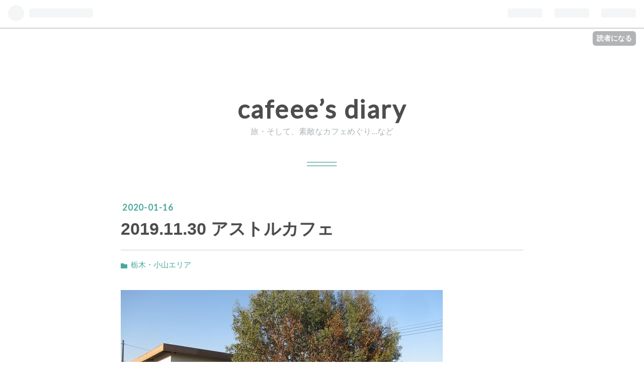

--- FILE ---
content_type: text/html; charset=utf-8
request_url: https://cafeee.hatenablog.com/entry/2020/01/16/223700
body_size: 11390
content:
<!DOCTYPE html>
<html
  lang="ja"

data-admin-domain="//blog.hatena.ne.jp"
data-admin-origin="https://blog.hatena.ne.jp"
data-author="cafeee"
data-avail-langs="ja en"
data-blog="cafeee.hatenablog.com"
data-blog-host="cafeee.hatenablog.com"
data-blog-is-public="1"
data-blog-name="cafeee’s diary"
data-blog-owner="cafeee"
data-blog-show-ads="1"
data-blog-show-sleeping-ads=""
data-blog-uri="https://cafeee.hatenablog.com/"
data-blog-uuid="10328749687179202394"
data-blogs-uri-base="https://cafeee.hatenablog.com"
data-brand="hatenablog"
data-data-layer="{&quot;hatenablog&quot;:{&quot;admin&quot;:{},&quot;analytics&quot;:{&quot;brand_property_id&quot;:&quot;&quot;,&quot;measurement_id&quot;:&quot;&quot;,&quot;non_sampling_property_id&quot;:&quot;&quot;,&quot;property_id&quot;:&quot;&quot;,&quot;separated_property_id&quot;:&quot;UA-29716941-21&quot;},&quot;blog&quot;:{&quot;blog_id&quot;:&quot;10328749687179202394&quot;,&quot;content_seems_japanese&quot;:&quot;true&quot;,&quot;disable_ads&quot;:&quot;&quot;,&quot;enable_ads&quot;:&quot;true&quot;,&quot;enable_keyword_link&quot;:&quot;true&quot;,&quot;entry_show_footer_related_entries&quot;:&quot;true&quot;,&quot;force_pc_view&quot;:&quot;false&quot;,&quot;is_public&quot;:&quot;true&quot;,&quot;is_responsive_view&quot;:&quot;false&quot;,&quot;is_sleeping&quot;:&quot;false&quot;,&quot;lang&quot;:&quot;ja&quot;,&quot;name&quot;:&quot;cafeee\u2019s diary&quot;,&quot;owner_name&quot;:&quot;cafeee&quot;,&quot;uri&quot;:&quot;https://cafeee.hatenablog.com/&quot;},&quot;brand&quot;:&quot;hatenablog&quot;,&quot;page_id&quot;:&quot;entry&quot;,&quot;permalink_entry&quot;:{&quot;author_name&quot;:&quot;cafeee&quot;,&quot;categories&quot;:&quot;\u6803\u6728\u30fb\u5c0f\u5c71\u30a8\u30ea\u30a2&quot;,&quot;character_count&quot;:157,&quot;date&quot;:&quot;2020-01-16&quot;,&quot;entry_id&quot;:&quot;26006613498596694&quot;,&quot;first_category&quot;:&quot;\u6803\u6728\u30fb\u5c0f\u5c71\u30a8\u30ea\u30a2&quot;,&quot;hour&quot;:&quot;22&quot;,&quot;title&quot;:&quot;2019.11.30 \u30a2\u30b9\u30c8\u30eb\u30ab\u30d5\u30a7&quot;,&quot;uri&quot;:&quot;https://cafeee.hatenablog.com/entry/2020/01/16/223700&quot;},&quot;pro&quot;:&quot;free&quot;,&quot;router_type&quot;:&quot;blogs&quot;}}"
data-device="pc"
data-dont-recommend-pro="false"
data-global-domain="https://hatena.blog"
data-globalheader-color="b"
data-globalheader-type="pc"
data-has-touch-view="1"
data-help-url="https://help.hatenablog.com"
data-page="entry"
data-parts-domain="https://hatenablog-parts.com"
data-plus-available=""
data-pro="false"
data-router-type="blogs"
data-sentry-dsn="https://03a33e4781a24cf2885099fed222b56d@sentry.io/1195218"
data-sentry-environment="production"
data-sentry-sample-rate="0.1"
data-static-domain="https://cdn.blog.st-hatena.com"
data-version="6ea2223fdead71a0305297e57edb30"




  data-initial-state="{}"

  >
  <head prefix="og: http://ogp.me/ns# fb: http://ogp.me/ns/fb# article: http://ogp.me/ns/article#">

  

  
  <meta name="viewport" content="width=device-width, initial-scale=1.0" />


  


  

  <meta name="robots" content="max-image-preview:large" />


  <meta charset="utf-8"/>
  <meta http-equiv="X-UA-Compatible" content="IE=7; IE=9; IE=10; IE=11" />
  <title>2019.11.30 アストルカフェ - cafeee’s diary</title>

  
  <link rel="canonical" href="https://cafeee.hatenablog.com/entry/2020/01/16/223700"/>



  

<meta itemprop="name" content="2019.11.30 アストルカフェ - cafeee’s diary"/>

  <meta itemprop="image" content="https://cdn.image.st-hatena.com/image/scale/5efcc55b43d0975f2c7271342fbcebb9e6405516/backend=imagemagick;version=1;width=1300/https%3A%2F%2Fcdn-ak.f.st-hatena.com%2Fimages%2Ffotolife%2Fc%2Fcafeee%2F20200116%2F20200116223242.jpg"/>


  <meta property="og:title" content="2019.11.30 アストルカフェ - cafeee’s diary"/>
<meta property="og:type" content="article"/>
  <meta property="og:url" content="https://cafeee.hatenablog.com/entry/2020/01/16/223700"/>

  <meta property="og:image" content="https://cdn.image.st-hatena.com/image/scale/5efcc55b43d0975f2c7271342fbcebb9e6405516/backend=imagemagick;version=1;width=1300/https%3A%2F%2Fcdn-ak.f.st-hatena.com%2Fimages%2Ffotolife%2Fc%2Fcafeee%2F20200116%2F20200116223242.jpg"/>

<meta property="og:image:alt" content="2019.11.30 アストルカフェ - cafeee’s diary"/>
    <meta property="og:description" content="佐野市郊外にひっそりと佇むカフェです。 カフェラファミーユのような匂いのするオブジェ。 店内は、私好みのカフェムード。 アンティークな雰囲気が漂います。 とりあえず、今日はティータイム。 抹茶ケーキがとても美味しい。 モンブランもＧｏｏｄです。 昼でも薄暗い感じですが、落ち着けます。 佐野市もカフェの宝庫ですね。" />
<meta property="og:site_name" content="cafeee’s diary"/>

  <meta property="article:published_time" content="2020-01-16T13:37:00Z" />

    <meta property="article:tag" content="栃木・小山エリア" />
      <meta name="twitter:card"  content="summary_large_image" />
    <meta name="twitter:image" content="https://cdn.image.st-hatena.com/image/scale/5efcc55b43d0975f2c7271342fbcebb9e6405516/backend=imagemagick;version=1;width=1300/https%3A%2F%2Fcdn-ak.f.st-hatena.com%2Fimages%2Ffotolife%2Fc%2Fcafeee%2F20200116%2F20200116223242.jpg" />  <meta name="twitter:title" content="2019.11.30 アストルカフェ - cafeee’s diary" />    <meta name="twitter:description" content="佐野市郊外にひっそりと佇むカフェです。 カフェラファミーユのような匂いのするオブジェ。 店内は、私好みのカフェムード。 アンティークな雰囲気が漂います。 とりあえず、今日はティータイム。 抹茶ケーキがとても美味しい。 モンブランもＧｏｏｄです。 昼でも薄暗い感じですが、落ち着けます。 佐野市もカフェの宝庫ですね。" />  <meta name="twitter:app:name:iphone" content="はてなブログアプリ" />
  <meta name="twitter:app:id:iphone" content="583299321" />
  <meta name="twitter:app:url:iphone" content="hatenablog:///open?uri=https%3A%2F%2Fcafeee.hatenablog.com%2Fentry%2F2020%2F01%2F16%2F223700" />
  
    <meta name="description" content="佐野市郊外にひっそりと佇むカフェです。 カフェラファミーユのような匂いのするオブジェ。 店内は、私好みのカフェムード。 アンティークな雰囲気が漂います。 とりあえず、今日はティータイム。 抹茶ケーキがとても美味しい。 モンブランもＧｏｏｄです。 昼でも薄暗い感じですが、落ち着けます。 佐野市もカフェの宝庫ですね。" />


  
<script
  id="embed-gtm-data-layer-loader"
  data-data-layer-page-specific="{&quot;hatenablog&quot;:{&quot;blogs_permalink&quot;:{&quot;entry_afc_issued&quot;:&quot;false&quot;,&quot;has_related_entries_with_elasticsearch&quot;:&quot;false&quot;,&quot;blog_afc_issued&quot;:&quot;false&quot;,&quot;is_author_pro&quot;:&quot;false&quot;,&quot;is_blog_sleeping&quot;:&quot;false&quot;}}}"
>
(function() {
  function loadDataLayer(elem, attrName) {
    if (!elem) { return {}; }
    var json = elem.getAttribute(attrName);
    if (!json) { return {}; }
    return JSON.parse(json);
  }

  var globalVariables = loadDataLayer(
    document.documentElement,
    'data-data-layer'
  );
  var pageSpecificVariables = loadDataLayer(
    document.getElementById('embed-gtm-data-layer-loader'),
    'data-data-layer-page-specific'
  );

  var variables = [globalVariables, pageSpecificVariables];

  if (!window.dataLayer) {
    window.dataLayer = [];
  }

  for (var i = 0; i < variables.length; i++) {
    window.dataLayer.push(variables[i]);
  }
})();
</script>

<!-- Google Tag Manager -->
<script>(function(w,d,s,l,i){w[l]=w[l]||[];w[l].push({'gtm.start':
new Date().getTime(),event:'gtm.js'});var f=d.getElementsByTagName(s)[0],
j=d.createElement(s),dl=l!='dataLayer'?'&l='+l:'';j.async=true;j.src=
'https://www.googletagmanager.com/gtm.js?id='+i+dl;f.parentNode.insertBefore(j,f);
})(window,document,'script','dataLayer','GTM-P4CXTW');</script>
<!-- End Google Tag Manager -->











  <link rel="shortcut icon" href="https://cafeee.hatenablog.com/icon/favicon">
<link rel="apple-touch-icon" href="https://cafeee.hatenablog.com/icon/touch">
<link rel="icon" sizes="192x192" href="https://cafeee.hatenablog.com/icon/link">

  

<link rel="alternate" type="application/atom+xml" title="Atom" href="https://cafeee.hatenablog.com/feed"/>
<link rel="alternate" type="application/rss+xml" title="RSS2.0" href="https://cafeee.hatenablog.com/rss"/>

  <link rel="alternate" type="application/json+oembed" href="https://hatena.blog/oembed?url=https%3A%2F%2Fcafeee.hatenablog.com%2Fentry%2F2020%2F01%2F16%2F223700&amp;format=json" title="oEmbed Profile of 2019.11.30 アストルカフェ"/>
<link rel="alternate" type="text/xml+oembed" href="https://hatena.blog/oembed?url=https%3A%2F%2Fcafeee.hatenablog.com%2Fentry%2F2020%2F01%2F16%2F223700&amp;format=xml" title="oEmbed Profile of 2019.11.30 アストルカフェ"/>
  
  <link rel="author" href="http://www.hatena.ne.jp/cafeee/">

  

  
      <link rel="preload" href="https://cdn-ak.f.st-hatena.com/images/fotolife/c/cafeee/20200116/20200116223242.jpg" as="image"/>


  
    
<link rel="stylesheet" type="text/css" href="https://cdn.blog.st-hatena.com/css/blog.css?version=6ea2223fdead71a0305297e57edb30"/>

    
  <link rel="stylesheet" type="text/css" href="https://usercss.blog.st-hatena.com/blog_style/10328749687179202394/c553bdbce7d5056b4c6cd16deff2bc1bc31c5f6e"/>
  
  

  

  
<script> </script>

  
<style>
  div#google_afc_user,
  div.google-afc-user-container,
  div.google_afc_image,
  div.google_afc_blocklink {
      display: block !important;
  }
</style>


  
    <script src="https://cdn.pool.st-hatena.com/valve/valve.js" async></script>
<script id="test-valve-definition">
  var valve = window.valve || [];

  valve.push(function(v) {
    
    

    v.config({
      service: 'blog',
      content: {
        result: 'adtrust',
        documentIds: ["blog:entry:26006613498596694"]
      }
    });
    v.defineDFPSlot({"lazy":1,"sizes":{"mappings":[[[320,568],[[336,280],[300,250],"fluid"]],[[0,0],[[300,250]]]]},"slotId":"ad-in-entry","unit":"/4374287/blog_pc_entry_sleep_in-article"});    v.defineDFPSlot({"lazy":"","sizes":[[300,250],[336,280],[468,60],"fluid"],"slotId":"google_afc_user_container_0","unit":"/4374287/blog_user"});
    v.sealDFPSlots();
  });
</script>

  

  
    <script type="application/ld+json">{"@context":"http://schema.org","@type":"Article","dateModified":"2020-01-16T22:37:00+09:00","datePublished":"2020-01-16T22:37:00+09:00","description":"佐野市郊外にひっそりと佇むカフェです。 カフェラファミーユのような匂いのするオブジェ。 店内は、私好みのカフェムード。 アンティークな雰囲気が漂います。 とりあえず、今日はティータイム。 抹茶ケーキがとても美味しい。 モンブランもＧｏｏｄです。 昼でも薄暗い感じですが、落ち着けます。 佐野市もカフェの宝庫ですね。","headline":"2019.11.30 アストルカフェ","image":["https://cdn-ak.f.st-hatena.com/images/fotolife/c/cafeee/20200116/20200116223242.jpg"],"mainEntityOfPage":{"@id":"https://cafeee.hatenablog.com/entry/2020/01/16/223700","@type":"WebPage"}}</script>

  

  

  

</head>

  <body class="page-entry category-栃木・小山エリア globalheader-ng-enabled">
    

<div id="globalheader-container"
  data-brand="hatenablog"
  
  >
  <iframe id="globalheader" height="37" frameborder="0" allowTransparency="true"></iframe>
</div>


  
  
  
    <nav class="
      blog-controlls
      
    ">
      <div class="blog-controlls-blog-icon">
        <a href="https://cafeee.hatenablog.com/">
          <img src="https://cdn.blog.st-hatena.com/images/admin/blog-icon-noimage.png" alt="cafeee’s diary"/>
        </a>
      </div>
      <div class="blog-controlls-title">
        <a href="https://cafeee.hatenablog.com/">cafeee’s diary</a>
      </div>
      <a href="https://blog.hatena.ne.jp/cafeee/cafeee.hatenablog.com/subscribe?utm_medium=button&amp;utm_source=blogs_topright_button&amp;utm_campaign=subscribe_blog" class="blog-controlls-subscribe-btn test-blog-header-controlls-subscribe">
        読者になる
      </a>
    </nav>
  

  <div id="container">
    <div id="container-inner">
      <header id="blog-title" data-brand="hatenablog">
  <div id="blog-title-inner" >
    <div id="blog-title-content">
      <h1 id="title"><a href="https://cafeee.hatenablog.com/">cafeee’s diary</a></h1>
      
        <h2 id="blog-description">旅・そして、素敵なカフェめぐり...など</h2>
      
    </div>
  </div>
</header>

      

      
      




<div id="content" class="hfeed"
  
  >
  <div id="content-inner">
    <div id="wrapper">
      <div id="main">
        <div id="main-inner">
          

          


  


          
  
  <!-- google_ad_section_start -->
  <!-- rakuten_ad_target_begin -->
  
  
  

  

  
    
      
        <article class="entry hentry test-hentry js-entry-article date-first autopagerize_page_element chars-200 words-100 mode-html entry-odd" id="entry-26006613498596694" data-keyword-campaign="" data-uuid="26006613498596694" data-publication-type="entry">
  <div class="entry-inner">
    <header class="entry-header">
  
    <div class="date entry-date first">
    <a href="https://cafeee.hatenablog.com/archive/2020/01/16" rel="nofollow">
      <time datetime="2020-01-16T13:37:00Z" title="2020-01-16T13:37:00Z">
        <span class="date-year">2020</span><span class="hyphen">-</span><span class="date-month">01</span><span class="hyphen">-</span><span class="date-day">16</span>
      </time>
    </a>
      </div>
  <h1 class="entry-title">
  <a href="https://cafeee.hatenablog.com/entry/2020/01/16/223700" class="entry-title-link bookmark">2019.11.30 アストルカフェ</a>
</h1>

  
  

  <div class="entry-categories categories">
    
    <a href="https://cafeee.hatenablog.com/archive/category/%E6%A0%83%E6%9C%A8%E3%83%BB%E5%B0%8F%E5%B1%B1%E3%82%A8%E3%83%AA%E3%82%A2" class="entry-category-link category-栃木・小山エリア">栃木・小山エリア</a>
    
  </div>


  

  

</header>

    


    <div class="entry-content hatenablog-entry">
  
    <p><img src="https://cdn-ak.f.st-hatena.com/images/fotolife/c/cafeee/20200116/20200116223242.jpg" alt="f:id:cafeee:20200116223242j:plain" title="f:id:cafeee:20200116223242j:plain" class="hatena-fotolife" itemprop="image" /></p>
<p>　<a class="keyword" href="http://d.hatena.ne.jp/keyword/%BA%B4%CC%EE%BB%D4">佐野市</a>郊外にひっそりと佇むカフェです。</p>
<p><img src="https://cdn-ak.f.st-hatena.com/images/fotolife/c/cafeee/20200116/20200116223317.jpg" alt="f:id:cafeee:20200116223317j:plain" title="f:id:cafeee:20200116223317j:plain" class="hatena-fotolife" itemprop="image" /></p>
<p>　カフェラファミーユのような匂いのするオブジェ。</p>
<p><img src="https://cdn-ak.f.st-hatena.com/images/fotolife/c/cafeee/20200116/20200116223353.jpg" alt="f:id:cafeee:20200116223353j:plain" title="f:id:cafeee:20200116223353j:plain" class="hatena-fotolife" itemprop="image" /></p>
<p>　店内は、私好みのカフェムード。</p>
<p><img src="https://cdn-ak.f.st-hatena.com/images/fotolife/c/cafeee/20200116/20200116223434.jpg" alt="f:id:cafeee:20200116223434j:plain" title="f:id:cafeee:20200116223434j:plain" class="hatena-fotolife" itemprop="image" /></p>
<p>　アン<a class="keyword" href="http://d.hatena.ne.jp/keyword/%A5%C6%A5%A3%A1%BC">ティー</a>クな雰囲気が漂います。</p>
<p><img src="https://cdn-ak.f.st-hatena.com/images/fotolife/c/cafeee/20200116/20200116223514.jpg" alt="f:id:cafeee:20200116223514j:plain" title="f:id:cafeee:20200116223514j:plain" class="hatena-fotolife" itemprop="image" /></p>
<p>　とりあえず、今日は<a class="keyword" href="http://d.hatena.ne.jp/keyword/%A5%C6%A5%A3%A1%BC">ティー</a>タイム。</p>
<p><img src="https://cdn-ak.f.st-hatena.com/images/fotolife/c/cafeee/20200116/20200116223533.jpg" alt="f:id:cafeee:20200116223533j:plain" title="f:id:cafeee:20200116223533j:plain" class="hatena-fotolife" itemprop="image" /></p>
<p>　抹茶ケーキがとても美味しい。</p>
<p><img src="https://cdn-ak.f.st-hatena.com/images/fotolife/c/cafeee/20200116/20200116223554.jpg" alt="f:id:cafeee:20200116223554j:plain" title="f:id:cafeee:20200116223554j:plain" class="hatena-fotolife" itemprop="image" /></p>
<p>　<a class="keyword" href="http://d.hatena.ne.jp/keyword/%A5%E2%A5%F3%A5%D6%A5%E9%A5%F3">モンブラン</a>もＧｏｏｄです。</p>
<p><img src="https://cdn-ak.f.st-hatena.com/images/fotolife/c/cafeee/20200116/20200116223615.jpg" alt="f:id:cafeee:20200116223615j:plain" title="f:id:cafeee:20200116223615j:plain" class="hatena-fotolife" itemprop="image" /></p>
<p>　昼でも薄暗い感じですが、落ち着けます。</p>
<p><img src="https://cdn-ak.f.st-hatena.com/images/fotolife/c/cafeee/20200116/20200116223645.jpg" alt="f:id:cafeee:20200116223645j:plain" title="f:id:cafeee:20200116223645j:plain" class="hatena-fotolife" itemprop="image" /></p>
<p>　<a class="keyword" href="http://d.hatena.ne.jp/keyword/%BA%B4%CC%EE%BB%D4">佐野市</a>もカフェの宝庫ですね。</p>
    
    




    

  
</div>

    
  <footer class="entry-footer">
    
    <div class="entry-tags-wrapper">
  <div class="entry-tags">  </div>
</div>

    <p class="entry-footer-section track-inview-by-gtm" data-gtm-track-json="{&quot;area&quot;: &quot;finish_reading&quot;}">
  <span class="author vcard"><span class="fn" data-load-nickname="1" data-user-name="cafeee" >cafeee</span></span>
  <span class="entry-footer-time"><a href="https://cafeee.hatenablog.com/entry/2020/01/16/223700"><time data-relative datetime="2020-01-16T13:37:00Z" title="2020-01-16T13:37:00Z" class="updated">2020-01-16 22:37</time></a></span>
  
  
  
    <span class="
      entry-footer-subscribe
      
    " data-test-blog-controlls-subscribe>
      <a href="https://blog.hatena.ne.jp/cafeee/cafeee.hatenablog.com/subscribe?utm_source=blogs_entry_footer&amp;utm_campaign=subscribe_blog&amp;utm_medium=button">
        読者になる
      </a>
    </span>
  
</p>

    
  <div
    class="hatena-star-container"
    data-hatena-star-container
    data-hatena-star-url="https://cafeee.hatenablog.com/entry/2020/01/16/223700"
    data-hatena-star-title="2019.11.30 アストルカフェ"
    data-hatena-star-variant="profile-icon"
    data-hatena-star-profile-url-template="https://blog.hatena.ne.jp/{username}/"
  ></div>


    
<div class="social-buttons">
  
  
    <div class="social-button-item">
      <a href="https://b.hatena.ne.jp/entry/s/cafeee.hatenablog.com/entry/2020/01/16/223700" class="hatena-bookmark-button" data-hatena-bookmark-url="https://cafeee.hatenablog.com/entry/2020/01/16/223700" data-hatena-bookmark-layout="vertical-balloon" data-hatena-bookmark-lang="ja" title="この記事をはてなブックマークに追加"><img src="https://b.st-hatena.com/images/entry-button/button-only.gif" alt="この記事をはてなブックマークに追加" width="20" height="20" style="border: none;" /></a>
    </div>
  
  
    <div class="social-button-item">
      <div class="fb-share-button" data-layout="box_count" data-href="https://cafeee.hatenablog.com/entry/2020/01/16/223700"></div>
    </div>
  
  
    
    
    <div class="social-button-item">
      <a
          class="entry-share-button entry-share-button-twitter test-share-button-twitter"
          href="https://x.com/intent/tweet?text=2019.11.30+%E3%82%A2%E3%82%B9%E3%83%88%E3%83%AB%E3%82%AB%E3%83%95%E3%82%A7+-+cafeee%E2%80%99s+diary&amp;url=https%3A%2F%2Fcafeee.hatenablog.com%2Fentry%2F2020%2F01%2F16%2F223700"
          title="X（Twitter）で投稿する"
        ></a>
    </div>
  
  
  
  
  
  
</div>

    
  
  
    
    <div class="google-afc-image test-google-rectangle-ads">      
      
      <div id="google_afc_user_container_0" class="google-afc-user-container google_afc_blocklink2_5 google_afc_boder" data-test-unit="/4374287/blog_user"></div>
      
        <a href="http://blog.hatena.ne.jp/guide/pro" class="open-pro-modal" data-guide-pro-modal-ad-url="https://hatena.blog/guide/pro/modal/ad">広告を非表示にする</a>
      
    </div>
  
  


    <div class="customized-footer">
      

        

          <div class="entry-footer-modules" id="entry-footer-secondary-modules">        </div>
        

      
    </div>
    
  <div class="comment-box js-comment-box">
    
    <ul class="comment js-comment">
      <li class="read-more-comments" style="display: none;"><a>もっと読む</a></li>
    </ul>
    
      <a class="leave-comment-title js-leave-comment-title">コメントを書く</a>
    
  </div>

  </footer>

  </div>
</article>

      
      
    
  

  
  <!-- rakuten_ad_target_end -->
  <!-- google_ad_section_end -->
  
  
  
  <div class="pager pager-permalink permalink">
    
      
      <span class="pager-prev">
        <a href="https://cafeee.hatenablog.com/entry/2020/01/19/211542" rel="prev">
          <span class="pager-arrow">&laquo; </span>
          2019.12.01 丸亀製麺
        </a>
      </span>
    
    
      
      <span class="pager-next">
        <a href="https://cafeee.hatenablog.com/entry/2020/01/15/223312" rel="next">
          2019.11.30 出流原弁天池
          <span class="pager-arrow"> &raquo;</span>
        </a>
      </span>
    
  </div>


  



        </div>
      </div>

      <aside id="box1">
  <div id="box1-inner">
  </div>
</aside>

    </div><!-- #wrapper -->

    
<aside id="box2">
  
  <div id="box2-inner">
    
      <div class="hatena-module hatena-module-search-box">
  <div class="hatena-module-title">
    検索
  </div>
  <div class="hatena-module-body">
    <form class="search-form" role="search" action="https://cafeee.hatenablog.com/search" method="get">
  <input type="text" name="q" class="search-module-input" value="" placeholder="記事を検索" required>
  <input type="submit" value="検索" class="search-module-button" />
</form>

  </div>
</div>

    
      <div class="hatena-module hatena-module-recent-entries ">
  <div class="hatena-module-title">
    <a href="https://cafeee.hatenablog.com/archive">
      最新記事
    </a>
  </div>
  <div class="hatena-module-body">
    <ul class="recent-entries hatena-urllist ">
  
  
    
    <li class="urllist-item recent-entries-item">
      <div class="urllist-item-inner recent-entries-item-inner">
        
          
          
          <a href="https://cafeee.hatenablog.com/entry/2026/01/19/124717" class="urllist-title-link recent-entries-title-link  urllist-title recent-entries-title">2025.11.27　かつらぎ～松見公園～民家園</a>




          
          

                </div>
    </li>
  
    
    <li class="urllist-item recent-entries-item">
      <div class="urllist-item-inner recent-entries-item-inner">
        
          
          
          <a href="https://cafeee.hatenablog.com/entry/2026/01/19/081524" class="urllist-title-link recent-entries-title-link  urllist-title recent-entries-title">2025.11.24 飯高寺～道の駅多古</a>




          
          

                </div>
    </li>
  
    
    <li class="urllist-item recent-entries-item">
      <div class="urllist-item-inner recent-entries-item-inner">
        
          
          
          <a href="https://cafeee.hatenablog.com/entry/2026/01/16/124851" class="urllist-title-link recent-entries-title-link  urllist-title recent-entries-title">2026.11.24　松岡庭園美術館の紅葉</a>




          
          

                </div>
    </li>
  
    
    <li class="urllist-item recent-entries-item">
      <div class="urllist-item-inner recent-entries-item-inner">
        
          
          
          <a href="https://cafeee.hatenablog.com/entry/2026/01/14/163615" class="urllist-title-link recent-entries-title-link  urllist-title recent-entries-title">2025.11.24 洞峰公園～ワットパクナム日本別院～イル・ジラーレ</a>




          
          

                </div>
    </li>
  
    
    <li class="urllist-item recent-entries-item">
      <div class="urllist-item-inner recent-entries-item-inner">
        
          
          
          <a href="https://cafeee.hatenablog.com/entry/2026/01/14/123701" class="urllist-title-link recent-entries-title-link  urllist-title recent-entries-title">2026.11.23　つくばマラソンと紅葉</a>




          
          

                </div>
    </li>
  
    
    <li class="urllist-item recent-entries-item">
      <div class="urllist-item-inner recent-entries-item-inner">
        
          
          
          <a href="https://cafeee.hatenablog.com/entry/2026/01/13/124331" class="urllist-title-link recent-entries-title-link  urllist-title recent-entries-title">2025.11.22 再び並木公園の紅葉</a>




          
          

                </div>
    </li>
  
    
    <li class="urllist-item recent-entries-item">
      <div class="urllist-item-inner recent-entries-item-inner">
        
          
          
          <a href="https://cafeee.hatenablog.com/entry/2026/01/09/125228" class="urllist-title-link recent-entries-title-link  urllist-title recent-entries-title">2025.11.21 宍塚大池～並木～万博記念公園</a>




          
          

                </div>
    </li>
  
    
    <li class="urllist-item recent-entries-item">
      <div class="urllist-item-inner recent-entries-item-inner">
        
          
          
          <a href="https://cafeee.hatenablog.com/entry/2026/01/07/125852" class="urllist-title-link recent-entries-title-link  urllist-title recent-entries-title">2025.11.20　静岡市美術館～餃子研究所～ホビースクエア</a>




          
          

                </div>
    </li>
  
    
    <li class="urllist-item recent-entries-item">
      <div class="urllist-item-inner recent-entries-item-inner">
        
          
          
          <a href="https://cafeee.hatenablog.com/entry/2026/01/07/124118" class="urllist-title-link recent-entries-title-link  urllist-title recent-entries-title">2025.11.20　静岡浅間神社～おりじなる・すまいる</a>




          
          

                </div>
    </li>
  
    
    <li class="urllist-item recent-entries-item">
      <div class="urllist-item-inner recent-entries-item-inner">
        
          
          
          <a href="https://cafeee.hatenablog.com/entry/2026/01/06/123425" class="urllist-title-link recent-entries-title-link  urllist-title recent-entries-title">2025.11.20　静岡城址公園</a>




          
          

                </div>
    </li>
  
</ul>

      </div>
</div>

    
      

<div class="hatena-module hatena-module-archive" data-archive-type="default" data-archive-url="https://cafeee.hatenablog.com/archive">
  <div class="hatena-module-title">
    <a href="https://cafeee.hatenablog.com/archive">月別アーカイブ</a>
  </div>
  <div class="hatena-module-body">
    
      
        <ul class="hatena-urllist">
          
            <li class="archive-module-year archive-module-year-hidden" data-year="2026">
              <div class="archive-module-button">
                <span class="archive-module-hide-button">▼</span>
                <span class="archive-module-show-button">▶</span>
              </div>
              <a href="https://cafeee.hatenablog.com/archive/2026" class="archive-module-year-title archive-module-year-2026">
                2026
              </a>
              <ul class="archive-module-months">
                
                  <li class="archive-module-month">
                    <a href="https://cafeee.hatenablog.com/archive/2026/01" class="archive-module-month-title archive-module-month-2026-1">
                      2026 / 1
                    </a>
                  </li>
                
              </ul>
            </li>
          
            <li class="archive-module-year archive-module-year-hidden" data-year="2025">
              <div class="archive-module-button">
                <span class="archive-module-hide-button">▼</span>
                <span class="archive-module-show-button">▶</span>
              </div>
              <a href="https://cafeee.hatenablog.com/archive/2025" class="archive-module-year-title archive-module-year-2025">
                2025
              </a>
              <ul class="archive-module-months">
                
                  <li class="archive-module-month">
                    <a href="https://cafeee.hatenablog.com/archive/2025/12" class="archive-module-month-title archive-module-month-2025-12">
                      2025 / 12
                    </a>
                  </li>
                
                  <li class="archive-module-month">
                    <a href="https://cafeee.hatenablog.com/archive/2025/11" class="archive-module-month-title archive-module-month-2025-11">
                      2025 / 11
                    </a>
                  </li>
                
                  <li class="archive-module-month">
                    <a href="https://cafeee.hatenablog.com/archive/2025/10" class="archive-module-month-title archive-module-month-2025-10">
                      2025 / 10
                    </a>
                  </li>
                
                  <li class="archive-module-month">
                    <a href="https://cafeee.hatenablog.com/archive/2025/09" class="archive-module-month-title archive-module-month-2025-9">
                      2025 / 9
                    </a>
                  </li>
                
                  <li class="archive-module-month">
                    <a href="https://cafeee.hatenablog.com/archive/2025/08" class="archive-module-month-title archive-module-month-2025-8">
                      2025 / 8
                    </a>
                  </li>
                
                  <li class="archive-module-month">
                    <a href="https://cafeee.hatenablog.com/archive/2025/07" class="archive-module-month-title archive-module-month-2025-7">
                      2025 / 7
                    </a>
                  </li>
                
                  <li class="archive-module-month">
                    <a href="https://cafeee.hatenablog.com/archive/2025/06" class="archive-module-month-title archive-module-month-2025-6">
                      2025 / 6
                    </a>
                  </li>
                
                  <li class="archive-module-month">
                    <a href="https://cafeee.hatenablog.com/archive/2025/05" class="archive-module-month-title archive-module-month-2025-5">
                      2025 / 5
                    </a>
                  </li>
                
                  <li class="archive-module-month">
                    <a href="https://cafeee.hatenablog.com/archive/2025/04" class="archive-module-month-title archive-module-month-2025-4">
                      2025 / 4
                    </a>
                  </li>
                
                  <li class="archive-module-month">
                    <a href="https://cafeee.hatenablog.com/archive/2025/03" class="archive-module-month-title archive-module-month-2025-3">
                      2025 / 3
                    </a>
                  </li>
                
                  <li class="archive-module-month">
                    <a href="https://cafeee.hatenablog.com/archive/2025/02" class="archive-module-month-title archive-module-month-2025-2">
                      2025 / 2
                    </a>
                  </li>
                
                  <li class="archive-module-month">
                    <a href="https://cafeee.hatenablog.com/archive/2025/01" class="archive-module-month-title archive-module-month-2025-1">
                      2025 / 1
                    </a>
                  </li>
                
              </ul>
            </li>
          
            <li class="archive-module-year archive-module-year-hidden" data-year="2024">
              <div class="archive-module-button">
                <span class="archive-module-hide-button">▼</span>
                <span class="archive-module-show-button">▶</span>
              </div>
              <a href="https://cafeee.hatenablog.com/archive/2024" class="archive-module-year-title archive-module-year-2024">
                2024
              </a>
              <ul class="archive-module-months">
                
                  <li class="archive-module-month">
                    <a href="https://cafeee.hatenablog.com/archive/2024/12" class="archive-module-month-title archive-module-month-2024-12">
                      2024 / 12
                    </a>
                  </li>
                
                  <li class="archive-module-month">
                    <a href="https://cafeee.hatenablog.com/archive/2024/11" class="archive-module-month-title archive-module-month-2024-11">
                      2024 / 11
                    </a>
                  </li>
                
                  <li class="archive-module-month">
                    <a href="https://cafeee.hatenablog.com/archive/2024/10" class="archive-module-month-title archive-module-month-2024-10">
                      2024 / 10
                    </a>
                  </li>
                
                  <li class="archive-module-month">
                    <a href="https://cafeee.hatenablog.com/archive/2024/09" class="archive-module-month-title archive-module-month-2024-9">
                      2024 / 9
                    </a>
                  </li>
                
                  <li class="archive-module-month">
                    <a href="https://cafeee.hatenablog.com/archive/2024/08" class="archive-module-month-title archive-module-month-2024-8">
                      2024 / 8
                    </a>
                  </li>
                
                  <li class="archive-module-month">
                    <a href="https://cafeee.hatenablog.com/archive/2024/07" class="archive-module-month-title archive-module-month-2024-7">
                      2024 / 7
                    </a>
                  </li>
                
                  <li class="archive-module-month">
                    <a href="https://cafeee.hatenablog.com/archive/2024/06" class="archive-module-month-title archive-module-month-2024-6">
                      2024 / 6
                    </a>
                  </li>
                
                  <li class="archive-module-month">
                    <a href="https://cafeee.hatenablog.com/archive/2024/05" class="archive-module-month-title archive-module-month-2024-5">
                      2024 / 5
                    </a>
                  </li>
                
                  <li class="archive-module-month">
                    <a href="https://cafeee.hatenablog.com/archive/2024/04" class="archive-module-month-title archive-module-month-2024-4">
                      2024 / 4
                    </a>
                  </li>
                
                  <li class="archive-module-month">
                    <a href="https://cafeee.hatenablog.com/archive/2024/03" class="archive-module-month-title archive-module-month-2024-3">
                      2024 / 3
                    </a>
                  </li>
                
                  <li class="archive-module-month">
                    <a href="https://cafeee.hatenablog.com/archive/2024/02" class="archive-module-month-title archive-module-month-2024-2">
                      2024 / 2
                    </a>
                  </li>
                
                  <li class="archive-module-month">
                    <a href="https://cafeee.hatenablog.com/archive/2024/01" class="archive-module-month-title archive-module-month-2024-1">
                      2024 / 1
                    </a>
                  </li>
                
              </ul>
            </li>
          
            <li class="archive-module-year archive-module-year-hidden" data-year="2023">
              <div class="archive-module-button">
                <span class="archive-module-hide-button">▼</span>
                <span class="archive-module-show-button">▶</span>
              </div>
              <a href="https://cafeee.hatenablog.com/archive/2023" class="archive-module-year-title archive-module-year-2023">
                2023
              </a>
              <ul class="archive-module-months">
                
                  <li class="archive-module-month">
                    <a href="https://cafeee.hatenablog.com/archive/2023/12" class="archive-module-month-title archive-module-month-2023-12">
                      2023 / 12
                    </a>
                  </li>
                
                  <li class="archive-module-month">
                    <a href="https://cafeee.hatenablog.com/archive/2023/11" class="archive-module-month-title archive-module-month-2023-11">
                      2023 / 11
                    </a>
                  </li>
                
                  <li class="archive-module-month">
                    <a href="https://cafeee.hatenablog.com/archive/2023/10" class="archive-module-month-title archive-module-month-2023-10">
                      2023 / 10
                    </a>
                  </li>
                
                  <li class="archive-module-month">
                    <a href="https://cafeee.hatenablog.com/archive/2023/09" class="archive-module-month-title archive-module-month-2023-9">
                      2023 / 9
                    </a>
                  </li>
                
                  <li class="archive-module-month">
                    <a href="https://cafeee.hatenablog.com/archive/2023/08" class="archive-module-month-title archive-module-month-2023-8">
                      2023 / 8
                    </a>
                  </li>
                
                  <li class="archive-module-month">
                    <a href="https://cafeee.hatenablog.com/archive/2023/07" class="archive-module-month-title archive-module-month-2023-7">
                      2023 / 7
                    </a>
                  </li>
                
                  <li class="archive-module-month">
                    <a href="https://cafeee.hatenablog.com/archive/2023/06" class="archive-module-month-title archive-module-month-2023-6">
                      2023 / 6
                    </a>
                  </li>
                
                  <li class="archive-module-month">
                    <a href="https://cafeee.hatenablog.com/archive/2023/05" class="archive-module-month-title archive-module-month-2023-5">
                      2023 / 5
                    </a>
                  </li>
                
                  <li class="archive-module-month">
                    <a href="https://cafeee.hatenablog.com/archive/2023/04" class="archive-module-month-title archive-module-month-2023-4">
                      2023 / 4
                    </a>
                  </li>
                
                  <li class="archive-module-month">
                    <a href="https://cafeee.hatenablog.com/archive/2023/03" class="archive-module-month-title archive-module-month-2023-3">
                      2023 / 3
                    </a>
                  </li>
                
                  <li class="archive-module-month">
                    <a href="https://cafeee.hatenablog.com/archive/2023/02" class="archive-module-month-title archive-module-month-2023-2">
                      2023 / 2
                    </a>
                  </li>
                
                  <li class="archive-module-month">
                    <a href="https://cafeee.hatenablog.com/archive/2023/01" class="archive-module-month-title archive-module-month-2023-1">
                      2023 / 1
                    </a>
                  </li>
                
              </ul>
            </li>
          
            <li class="archive-module-year archive-module-year-hidden" data-year="2022">
              <div class="archive-module-button">
                <span class="archive-module-hide-button">▼</span>
                <span class="archive-module-show-button">▶</span>
              </div>
              <a href="https://cafeee.hatenablog.com/archive/2022" class="archive-module-year-title archive-module-year-2022">
                2022
              </a>
              <ul class="archive-module-months">
                
                  <li class="archive-module-month">
                    <a href="https://cafeee.hatenablog.com/archive/2022/12" class="archive-module-month-title archive-module-month-2022-12">
                      2022 / 12
                    </a>
                  </li>
                
                  <li class="archive-module-month">
                    <a href="https://cafeee.hatenablog.com/archive/2022/11" class="archive-module-month-title archive-module-month-2022-11">
                      2022 / 11
                    </a>
                  </li>
                
                  <li class="archive-module-month">
                    <a href="https://cafeee.hatenablog.com/archive/2022/10" class="archive-module-month-title archive-module-month-2022-10">
                      2022 / 10
                    </a>
                  </li>
                
                  <li class="archive-module-month">
                    <a href="https://cafeee.hatenablog.com/archive/2022/09" class="archive-module-month-title archive-module-month-2022-9">
                      2022 / 9
                    </a>
                  </li>
                
                  <li class="archive-module-month">
                    <a href="https://cafeee.hatenablog.com/archive/2022/08" class="archive-module-month-title archive-module-month-2022-8">
                      2022 / 8
                    </a>
                  </li>
                
                  <li class="archive-module-month">
                    <a href="https://cafeee.hatenablog.com/archive/2022/07" class="archive-module-month-title archive-module-month-2022-7">
                      2022 / 7
                    </a>
                  </li>
                
                  <li class="archive-module-month">
                    <a href="https://cafeee.hatenablog.com/archive/2022/06" class="archive-module-month-title archive-module-month-2022-6">
                      2022 / 6
                    </a>
                  </li>
                
                  <li class="archive-module-month">
                    <a href="https://cafeee.hatenablog.com/archive/2022/05" class="archive-module-month-title archive-module-month-2022-5">
                      2022 / 5
                    </a>
                  </li>
                
                  <li class="archive-module-month">
                    <a href="https://cafeee.hatenablog.com/archive/2022/04" class="archive-module-month-title archive-module-month-2022-4">
                      2022 / 4
                    </a>
                  </li>
                
                  <li class="archive-module-month">
                    <a href="https://cafeee.hatenablog.com/archive/2022/03" class="archive-module-month-title archive-module-month-2022-3">
                      2022 / 3
                    </a>
                  </li>
                
                  <li class="archive-module-month">
                    <a href="https://cafeee.hatenablog.com/archive/2022/02" class="archive-module-month-title archive-module-month-2022-2">
                      2022 / 2
                    </a>
                  </li>
                
                  <li class="archive-module-month">
                    <a href="https://cafeee.hatenablog.com/archive/2022/01" class="archive-module-month-title archive-module-month-2022-1">
                      2022 / 1
                    </a>
                  </li>
                
              </ul>
            </li>
          
            <li class="archive-module-year archive-module-year-hidden" data-year="2021">
              <div class="archive-module-button">
                <span class="archive-module-hide-button">▼</span>
                <span class="archive-module-show-button">▶</span>
              </div>
              <a href="https://cafeee.hatenablog.com/archive/2021" class="archive-module-year-title archive-module-year-2021">
                2021
              </a>
              <ul class="archive-module-months">
                
                  <li class="archive-module-month">
                    <a href="https://cafeee.hatenablog.com/archive/2021/12" class="archive-module-month-title archive-module-month-2021-12">
                      2021 / 12
                    </a>
                  </li>
                
                  <li class="archive-module-month">
                    <a href="https://cafeee.hatenablog.com/archive/2021/11" class="archive-module-month-title archive-module-month-2021-11">
                      2021 / 11
                    </a>
                  </li>
                
                  <li class="archive-module-month">
                    <a href="https://cafeee.hatenablog.com/archive/2021/10" class="archive-module-month-title archive-module-month-2021-10">
                      2021 / 10
                    </a>
                  </li>
                
                  <li class="archive-module-month">
                    <a href="https://cafeee.hatenablog.com/archive/2021/09" class="archive-module-month-title archive-module-month-2021-9">
                      2021 / 9
                    </a>
                  </li>
                
                  <li class="archive-module-month">
                    <a href="https://cafeee.hatenablog.com/archive/2021/08" class="archive-module-month-title archive-module-month-2021-8">
                      2021 / 8
                    </a>
                  </li>
                
                  <li class="archive-module-month">
                    <a href="https://cafeee.hatenablog.com/archive/2021/07" class="archive-module-month-title archive-module-month-2021-7">
                      2021 / 7
                    </a>
                  </li>
                
                  <li class="archive-module-month">
                    <a href="https://cafeee.hatenablog.com/archive/2021/06" class="archive-module-month-title archive-module-month-2021-6">
                      2021 / 6
                    </a>
                  </li>
                
                  <li class="archive-module-month">
                    <a href="https://cafeee.hatenablog.com/archive/2021/05" class="archive-module-month-title archive-module-month-2021-5">
                      2021 / 5
                    </a>
                  </li>
                
                  <li class="archive-module-month">
                    <a href="https://cafeee.hatenablog.com/archive/2021/04" class="archive-module-month-title archive-module-month-2021-4">
                      2021 / 4
                    </a>
                  </li>
                
                  <li class="archive-module-month">
                    <a href="https://cafeee.hatenablog.com/archive/2021/03" class="archive-module-month-title archive-module-month-2021-3">
                      2021 / 3
                    </a>
                  </li>
                
                  <li class="archive-module-month">
                    <a href="https://cafeee.hatenablog.com/archive/2021/02" class="archive-module-month-title archive-module-month-2021-2">
                      2021 / 2
                    </a>
                  </li>
                
                  <li class="archive-module-month">
                    <a href="https://cafeee.hatenablog.com/archive/2021/01" class="archive-module-month-title archive-module-month-2021-1">
                      2021 / 1
                    </a>
                  </li>
                
              </ul>
            </li>
          
            <li class="archive-module-year archive-module-year-hidden" data-year="2020">
              <div class="archive-module-button">
                <span class="archive-module-hide-button">▼</span>
                <span class="archive-module-show-button">▶</span>
              </div>
              <a href="https://cafeee.hatenablog.com/archive/2020" class="archive-module-year-title archive-module-year-2020">
                2020
              </a>
              <ul class="archive-module-months">
                
                  <li class="archive-module-month">
                    <a href="https://cafeee.hatenablog.com/archive/2020/12" class="archive-module-month-title archive-module-month-2020-12">
                      2020 / 12
                    </a>
                  </li>
                
                  <li class="archive-module-month">
                    <a href="https://cafeee.hatenablog.com/archive/2020/11" class="archive-module-month-title archive-module-month-2020-11">
                      2020 / 11
                    </a>
                  </li>
                
                  <li class="archive-module-month">
                    <a href="https://cafeee.hatenablog.com/archive/2020/10" class="archive-module-month-title archive-module-month-2020-10">
                      2020 / 10
                    </a>
                  </li>
                
                  <li class="archive-module-month">
                    <a href="https://cafeee.hatenablog.com/archive/2020/09" class="archive-module-month-title archive-module-month-2020-9">
                      2020 / 9
                    </a>
                  </li>
                
                  <li class="archive-module-month">
                    <a href="https://cafeee.hatenablog.com/archive/2020/08" class="archive-module-month-title archive-module-month-2020-8">
                      2020 / 8
                    </a>
                  </li>
                
                  <li class="archive-module-month">
                    <a href="https://cafeee.hatenablog.com/archive/2020/07" class="archive-module-month-title archive-module-month-2020-7">
                      2020 / 7
                    </a>
                  </li>
                
                  <li class="archive-module-month">
                    <a href="https://cafeee.hatenablog.com/archive/2020/06" class="archive-module-month-title archive-module-month-2020-6">
                      2020 / 6
                    </a>
                  </li>
                
                  <li class="archive-module-month">
                    <a href="https://cafeee.hatenablog.com/archive/2020/05" class="archive-module-month-title archive-module-month-2020-5">
                      2020 / 5
                    </a>
                  </li>
                
                  <li class="archive-module-month">
                    <a href="https://cafeee.hatenablog.com/archive/2020/04" class="archive-module-month-title archive-module-month-2020-4">
                      2020 / 4
                    </a>
                  </li>
                
                  <li class="archive-module-month">
                    <a href="https://cafeee.hatenablog.com/archive/2020/03" class="archive-module-month-title archive-module-month-2020-3">
                      2020 / 3
                    </a>
                  </li>
                
                  <li class="archive-module-month">
                    <a href="https://cafeee.hatenablog.com/archive/2020/02" class="archive-module-month-title archive-module-month-2020-2">
                      2020 / 2
                    </a>
                  </li>
                
                  <li class="archive-module-month">
                    <a href="https://cafeee.hatenablog.com/archive/2020/01" class="archive-module-month-title archive-module-month-2020-1">
                      2020 / 1
                    </a>
                  </li>
                
              </ul>
            </li>
          
            <li class="archive-module-year archive-module-year-hidden" data-year="2019">
              <div class="archive-module-button">
                <span class="archive-module-hide-button">▼</span>
                <span class="archive-module-show-button">▶</span>
              </div>
              <a href="https://cafeee.hatenablog.com/archive/2019" class="archive-module-year-title archive-module-year-2019">
                2019
              </a>
              <ul class="archive-module-months">
                
                  <li class="archive-module-month">
                    <a href="https://cafeee.hatenablog.com/archive/2019/12" class="archive-module-month-title archive-module-month-2019-12">
                      2019 / 12
                    </a>
                  </li>
                
                  <li class="archive-module-month">
                    <a href="https://cafeee.hatenablog.com/archive/2019/11" class="archive-module-month-title archive-module-month-2019-11">
                      2019 / 11
                    </a>
                  </li>
                
                  <li class="archive-module-month">
                    <a href="https://cafeee.hatenablog.com/archive/2019/10" class="archive-module-month-title archive-module-month-2019-10">
                      2019 / 10
                    </a>
                  </li>
                
                  <li class="archive-module-month">
                    <a href="https://cafeee.hatenablog.com/archive/2019/09" class="archive-module-month-title archive-module-month-2019-9">
                      2019 / 9
                    </a>
                  </li>
                
                  <li class="archive-module-month">
                    <a href="https://cafeee.hatenablog.com/archive/2019/08" class="archive-module-month-title archive-module-month-2019-8">
                      2019 / 8
                    </a>
                  </li>
                
                  <li class="archive-module-month">
                    <a href="https://cafeee.hatenablog.com/archive/2019/07" class="archive-module-month-title archive-module-month-2019-7">
                      2019 / 7
                    </a>
                  </li>
                
                  <li class="archive-module-month">
                    <a href="https://cafeee.hatenablog.com/archive/2019/06" class="archive-module-month-title archive-module-month-2019-6">
                      2019 / 6
                    </a>
                  </li>
                
                  <li class="archive-module-month">
                    <a href="https://cafeee.hatenablog.com/archive/2019/05" class="archive-module-month-title archive-module-month-2019-5">
                      2019 / 5
                    </a>
                  </li>
                
                  <li class="archive-module-month">
                    <a href="https://cafeee.hatenablog.com/archive/2019/04" class="archive-module-month-title archive-module-month-2019-4">
                      2019 / 4
                    </a>
                  </li>
                
                  <li class="archive-module-month">
                    <a href="https://cafeee.hatenablog.com/archive/2019/03" class="archive-module-month-title archive-module-month-2019-3">
                      2019 / 3
                    </a>
                  </li>
                
                  <li class="archive-module-month">
                    <a href="https://cafeee.hatenablog.com/archive/2019/02" class="archive-module-month-title archive-module-month-2019-2">
                      2019 / 2
                    </a>
                  </li>
                
                  <li class="archive-module-month">
                    <a href="https://cafeee.hatenablog.com/archive/2019/01" class="archive-module-month-title archive-module-month-2019-1">
                      2019 / 1
                    </a>
                  </li>
                
              </ul>
            </li>
          
            <li class="archive-module-year archive-module-year-hidden" data-year="2018">
              <div class="archive-module-button">
                <span class="archive-module-hide-button">▼</span>
                <span class="archive-module-show-button">▶</span>
              </div>
              <a href="https://cafeee.hatenablog.com/archive/2018" class="archive-module-year-title archive-module-year-2018">
                2018
              </a>
              <ul class="archive-module-months">
                
                  <li class="archive-module-month">
                    <a href="https://cafeee.hatenablog.com/archive/2018/12" class="archive-module-month-title archive-module-month-2018-12">
                      2018 / 12
                    </a>
                  </li>
                
                  <li class="archive-module-month">
                    <a href="https://cafeee.hatenablog.com/archive/2018/11" class="archive-module-month-title archive-module-month-2018-11">
                      2018 / 11
                    </a>
                  </li>
                
                  <li class="archive-module-month">
                    <a href="https://cafeee.hatenablog.com/archive/2018/10" class="archive-module-month-title archive-module-month-2018-10">
                      2018 / 10
                    </a>
                  </li>
                
                  <li class="archive-module-month">
                    <a href="https://cafeee.hatenablog.com/archive/2018/09" class="archive-module-month-title archive-module-month-2018-9">
                      2018 / 9
                    </a>
                  </li>
                
                  <li class="archive-module-month">
                    <a href="https://cafeee.hatenablog.com/archive/2018/08" class="archive-module-month-title archive-module-month-2018-8">
                      2018 / 8
                    </a>
                  </li>
                
                  <li class="archive-module-month">
                    <a href="https://cafeee.hatenablog.com/archive/2018/07" class="archive-module-month-title archive-module-month-2018-7">
                      2018 / 7
                    </a>
                  </li>
                
                  <li class="archive-module-month">
                    <a href="https://cafeee.hatenablog.com/archive/2018/06" class="archive-module-month-title archive-module-month-2018-6">
                      2018 / 6
                    </a>
                  </li>
                
                  <li class="archive-module-month">
                    <a href="https://cafeee.hatenablog.com/archive/2018/05" class="archive-module-month-title archive-module-month-2018-5">
                      2018 / 5
                    </a>
                  </li>
                
                  <li class="archive-module-month">
                    <a href="https://cafeee.hatenablog.com/archive/2018/04" class="archive-module-month-title archive-module-month-2018-4">
                      2018 / 4
                    </a>
                  </li>
                
                  <li class="archive-module-month">
                    <a href="https://cafeee.hatenablog.com/archive/2018/03" class="archive-module-month-title archive-module-month-2018-3">
                      2018 / 3
                    </a>
                  </li>
                
                  <li class="archive-module-month">
                    <a href="https://cafeee.hatenablog.com/archive/2018/02" class="archive-module-month-title archive-module-month-2018-2">
                      2018 / 2
                    </a>
                  </li>
                
                  <li class="archive-module-month">
                    <a href="https://cafeee.hatenablog.com/archive/2018/01" class="archive-module-month-title archive-module-month-2018-1">
                      2018 / 1
                    </a>
                  </li>
                
              </ul>
            </li>
          
            <li class="archive-module-year archive-module-year-hidden" data-year="2017">
              <div class="archive-module-button">
                <span class="archive-module-hide-button">▼</span>
                <span class="archive-module-show-button">▶</span>
              </div>
              <a href="https://cafeee.hatenablog.com/archive/2017" class="archive-module-year-title archive-module-year-2017">
                2017
              </a>
              <ul class="archive-module-months">
                
                  <li class="archive-module-month">
                    <a href="https://cafeee.hatenablog.com/archive/2017/12" class="archive-module-month-title archive-module-month-2017-12">
                      2017 / 12
                    </a>
                  </li>
                
                  <li class="archive-module-month">
                    <a href="https://cafeee.hatenablog.com/archive/2017/11" class="archive-module-month-title archive-module-month-2017-11">
                      2017 / 11
                    </a>
                  </li>
                
                  <li class="archive-module-month">
                    <a href="https://cafeee.hatenablog.com/archive/2017/10" class="archive-module-month-title archive-module-month-2017-10">
                      2017 / 10
                    </a>
                  </li>
                
                  <li class="archive-module-month">
                    <a href="https://cafeee.hatenablog.com/archive/2017/09" class="archive-module-month-title archive-module-month-2017-9">
                      2017 / 9
                    </a>
                  </li>
                
                  <li class="archive-module-month">
                    <a href="https://cafeee.hatenablog.com/archive/2017/08" class="archive-module-month-title archive-module-month-2017-8">
                      2017 / 8
                    </a>
                  </li>
                
                  <li class="archive-module-month">
                    <a href="https://cafeee.hatenablog.com/archive/2017/07" class="archive-module-month-title archive-module-month-2017-7">
                      2017 / 7
                    </a>
                  </li>
                
                  <li class="archive-module-month">
                    <a href="https://cafeee.hatenablog.com/archive/2017/06" class="archive-module-month-title archive-module-month-2017-6">
                      2017 / 6
                    </a>
                  </li>
                
                  <li class="archive-module-month">
                    <a href="https://cafeee.hatenablog.com/archive/2017/05" class="archive-module-month-title archive-module-month-2017-5">
                      2017 / 5
                    </a>
                  </li>
                
                  <li class="archive-module-month">
                    <a href="https://cafeee.hatenablog.com/archive/2017/04" class="archive-module-month-title archive-module-month-2017-4">
                      2017 / 4
                    </a>
                  </li>
                
                  <li class="archive-module-month">
                    <a href="https://cafeee.hatenablog.com/archive/2017/03" class="archive-module-month-title archive-module-month-2017-3">
                      2017 / 3
                    </a>
                  </li>
                
                  <li class="archive-module-month">
                    <a href="https://cafeee.hatenablog.com/archive/2017/02" class="archive-module-month-title archive-module-month-2017-2">
                      2017 / 2
                    </a>
                  </li>
                
                  <li class="archive-module-month">
                    <a href="https://cafeee.hatenablog.com/archive/2017/01" class="archive-module-month-title archive-module-month-2017-1">
                      2017 / 1
                    </a>
                  </li>
                
              </ul>
            </li>
          
            <li class="archive-module-year archive-module-year-hidden" data-year="2016">
              <div class="archive-module-button">
                <span class="archive-module-hide-button">▼</span>
                <span class="archive-module-show-button">▶</span>
              </div>
              <a href="https://cafeee.hatenablog.com/archive/2016" class="archive-module-year-title archive-module-year-2016">
                2016
              </a>
              <ul class="archive-module-months">
                
                  <li class="archive-module-month">
                    <a href="https://cafeee.hatenablog.com/archive/2016/12" class="archive-module-month-title archive-module-month-2016-12">
                      2016 / 12
                    </a>
                  </li>
                
                  <li class="archive-module-month">
                    <a href="https://cafeee.hatenablog.com/archive/2016/11" class="archive-module-month-title archive-module-month-2016-11">
                      2016 / 11
                    </a>
                  </li>
                
                  <li class="archive-module-month">
                    <a href="https://cafeee.hatenablog.com/archive/2016/10" class="archive-module-month-title archive-module-month-2016-10">
                      2016 / 10
                    </a>
                  </li>
                
                  <li class="archive-module-month">
                    <a href="https://cafeee.hatenablog.com/archive/2016/09" class="archive-module-month-title archive-module-month-2016-9">
                      2016 / 9
                    </a>
                  </li>
                
                  <li class="archive-module-month">
                    <a href="https://cafeee.hatenablog.com/archive/2016/08" class="archive-module-month-title archive-module-month-2016-8">
                      2016 / 8
                    </a>
                  </li>
                
              </ul>
            </li>
          
        </ul>
      
    
  </div>
</div>

    
      

<div class="hatena-module hatena-module-category">
  <div class="hatena-module-title">
    カテゴリー
  </div>
  <div class="hatena-module-body">
    <ul class="hatena-urllist">
      
        <li>
          <a href="https://cafeee.hatenablog.com/archive/category/%E6%97%85%E8%A1%8C%E8%A8%98" class="category-旅行記">
            旅行記 (299)
          </a>
        </li>
      
        <li>
          <a href="https://cafeee.hatenablog.com/archive/category/%E3%81%A4%E3%81%8F%E3%81%B0%E3%83%BB%E5%9C%9F%E6%B5%A6%E3%82%A8%E3%83%AA%E3%82%A2" class="category-つくば・土浦エリア">
            つくば・土浦エリア (208)
          </a>
        </li>
      
        <li>
          <a href="https://cafeee.hatenablog.com/archive/category/%E6%B0%B4%E6%88%B8%E3%83%BB%E3%81%B2%E3%81%9F%E3%81%A1%E3%81%AA%E3%81%8B%E3%83%BB%E5%A4%A7%E6%B4%97%E3%82%A8%E3%83%AA%E3%82%A2" class="category-水戸・ひたちなか・大洗エリア">
            水戸・ひたちなか・大洗エリア (127)
          </a>
        </li>
      
        <li>
          <a href="https://cafeee.hatenablog.com/archive/category/%E7%9F%B3%E5%B2%A1%E3%83%BB%E5%B0%8F%E7%BE%8E%E7%8E%89%E3%82%A8%E3%83%AA%E3%82%A2" class="category-石岡・小美玉エリア">
            石岡・小美玉エリア (107)
          </a>
        </li>
      
        <li>
          <a href="https://cafeee.hatenablog.com/archive/category/Private" class="category-Private">
            Private (64)
          </a>
        </li>
      
        <li>
          <a href="https://cafeee.hatenablog.com/archive/category/%E3%81%9D%E3%81%AE%E4%BB%96%E7%9C%8C%E5%A4%96%E3%82%AB%E3%83%95%E3%82%A7" class="category-その他県外カフェ">
            その他県外カフェ (55)
          </a>
        </li>
      
        <li>
          <a href="https://cafeee.hatenablog.com/archive/category/%E6%88%BF%E7%B7%8F%E3%83%BB%E5%8D%83%E8%91%89" class="category-房総・千葉">
            房総・千葉 (43)
          </a>
        </li>
      
        <li>
          <a href="https://cafeee.hatenablog.com/archive/category/%E7%9B%8A%E5%AD%90%E3%83%BB%E7%9C%9F%E5%B2%A1%E3%83%BB%E8%8A%B3%E8%B3%80%E3%82%A8%E3%83%AA%E3%82%A2" class="category-益子・真岡・芳賀エリア">
            益子・真岡・芳賀エリア (42)
          </a>
        </li>
      
        <li>
          <a href="https://cafeee.hatenablog.com/archive/category/%E6%97%A5%E7%AB%8B%E3%83%BB%E9%AB%98%E8%90%A9%E3%83%BB%E5%8C%97%E8%8C%A8%E5%9F%8E%E3%82%A8%E3%83%AA%E3%82%A2" class="category-日立・高萩・北茨城エリア">
            日立・高萩・北茨城エリア (40)
          </a>
        </li>
      
        <li>
          <a href="https://cafeee.hatenablog.com/archive/category/%E7%AC%A0%E9%96%93%E3%82%A8%E3%83%AA%E3%82%A2" class="category-笠間エリア">
            笠間エリア (36)
          </a>
        </li>
      
        <li>
          <a href="https://cafeee.hatenablog.com/archive/category/%E6%A1%9C%E5%B7%9D%E3%83%BB%E7%AD%91%E8%A5%BF%E3%83%BB%E7%B5%90%E5%9F%8E%E3%82%A8%E3%83%AA%E3%82%A2" class="category-桜川・筑西・結城エリア">
            桜川・筑西・結城エリア (31)
          </a>
        </li>
      
        <li>
          <a href="https://cafeee.hatenablog.com/archive/category/%E7%89%9B%E4%B9%85%E3%83%BB%E9%98%BF%E8%A6%8B%E3%83%BB%E7%A8%B2%E6%95%B7%E3%83%BB%E7%AB%9C%E3%82%B1%E5%B4%8E%E3%83%BB%E5%8F%96%E6%89%8B%E3%82%A8%E3%83%AA%E3%82%A2" class="category-牛久・阿見・稲敷・竜ケ崎・取手エリア">
            牛久・阿見・稲敷・竜ケ崎・取手エリア (29)
          </a>
        </li>
      
        <li>
          <a href="https://cafeee.hatenablog.com/archive/category/%E6%9D%B1%E4%BA%AC%E3%83%BB%E6%A8%AA%E6%B5%9C%E3%82%A8%E3%83%AA%E3%82%A2" class="category-東京・横浜エリア">
            東京・横浜エリア (25)
          </a>
        </li>
      
        <li>
          <a href="https://cafeee.hatenablog.com/archive/category/%E9%82%A3%E9%A0%88%E3%82%A8%E3%83%AA%E3%82%A2" class="category-那須エリア">
            那須エリア (23)
          </a>
        </li>
      
        <li>
          <a href="https://cafeee.hatenablog.com/archive/category/%E6%97%A5%E5%85%89%E3%82%A8%E3%83%AA%E3%82%A2" class="category-日光エリア">
            日光エリア (21)
          </a>
        </li>
      
        <li>
          <a href="https://cafeee.hatenablog.com/archive/category/%E4%B8%8B%E5%A6%BB%E3%83%BB%E5%B8%B8%E7%B7%8F%E3%83%BB%E5%9D%82%E6%9D%B1%E3%82%A8%E3%83%AA%E3%82%A2" class="category-下妻・常総・坂東エリア">
            下妻・常総・坂東エリア (21)
          </a>
        </li>
      
        <li>
          <a href="https://cafeee.hatenablog.com/archive/category/%E5%AE%87%E9%83%BD%E5%AE%AE%E3%82%A8%E3%83%AA%E3%82%A2" class="category-宇都宮エリア">
            宇都宮エリア (19)
          </a>
        </li>
      
        <li>
          <a href="https://cafeee.hatenablog.com/archive/category/%E7%A6%8F%E5%B3%B6%E3%82%A8%E3%83%AA%E3%82%A2" class="category-福島エリア">
            福島エリア (19)
          </a>
        </li>
      
        <li>
          <a href="https://cafeee.hatenablog.com/archive/category/%E9%B9%BF%E8%A1%8C%E9%8A%9A%E5%AD%90%E3%82%A8%E3%83%AA%E3%82%A2" class="category-鹿行銚子エリア">
            鹿行銚子エリア (19)
          </a>
        </li>
      
        <li>
          <a href="https://cafeee.hatenablog.com/archive/category/%E5%A5%A5%E4%B9%85%E6%85%88%E3%82%A8%E3%83%AA%E3%82%A2" class="category-奥久慈エリア">
            奥久慈エリア (13)
          </a>
        </li>
      
        <li>
          <a href="https://cafeee.hatenablog.com/archive/category/%E6%A0%83%E6%9C%A8%E3%83%BB%E5%B0%8F%E5%B1%B1%E3%82%A8%E3%83%AA%E3%82%A2" class="category-栃木・小山エリア">
            栃木・小山エリア (12)
          </a>
        </li>
      
        <li>
          <a href="https://cafeee.hatenablog.com/archive/category/%E5%9F%BC%E7%8E%89%E3%82%A8%E3%83%AA%E3%82%A2" class="category-埼玉エリア">
            埼玉エリア (7)
          </a>
        </li>
      
        <li>
          <a href="https://cafeee.hatenablog.com/archive/category/%E5%8F%A4%E6%B2%B3%E3%82%A8%E3%83%AA%E3%82%A2" class="category-古河エリア">
            古河エリア (6)
          </a>
        </li>
      
        <li>
          <a href="https://cafeee.hatenablog.com/archive/category/%E7%9C%8C%E5%8C%97%E3%82%A8%E3%83%AA%E3%82%A2" class="category-県北エリア">
            県北エリア (5)
          </a>
        </li>
      
    </ul>
  </div>
</div>

    
    
  </div>
</aside>


  </div>
</div>




      

      

    </div>
  </div>
  
<footer id="footer" data-brand="hatenablog">
  <div id="footer-inner">
    
      <div style="display:none !important" class="guest-footer js-guide-register test-blogs-register-guide" data-action="guide-register">
  <div class="guest-footer-content">
    <h3>はてなブログをはじめよう！</h3>
    <p>cafeeeさんは、はてなブログを使っています。あなたもはてなブログをはじめてみませんか？</p>
    <div class="guest-footer-btn-container">
      <div  class="guest-footer-btn">
        <a class="btn btn-register js-inherit-ga" href="https://blog.hatena.ne.jp/register?via=200227" target="_blank">はてなブログをはじめる（無料）</a>
      </div>
      <div  class="guest-footer-btn">
        <a href="https://hatena.blog/guide" target="_blank">はてなブログとは</a>
      </div>
    </div>
  </div>
</div>

    
    <address class="footer-address">
      <a href="https://cafeee.hatenablog.com/">
        <img src="https://cdn.blog.st-hatena.com/images/admin/blog-icon-noimage.png" width="16" height="16" alt="cafeee’s diary"/>
        <span class="footer-address-name">cafeee’s diary</span>
      </a>
    </address>
    <p class="services">
      Powered by <a href="https://hatena.blog/">Hatena Blog</a>
      |
        <a href="https://blog.hatena.ne.jp/-/abuse_report?target_url=https%3A%2F%2Fcafeee.hatenablog.com%2Fentry%2F2020%2F01%2F16%2F223700" class="report-abuse-link test-report-abuse-link" target="_blank">ブログを報告する</a>
    </p>
  </div>
</footer>


  
  <script async src="https://s.hatena.ne.jp/js/widget/star.js"></script>
  
  
  <script>
    if (typeof window.Hatena === 'undefined') {
      window.Hatena = {};
    }
    if (!Hatena.hasOwnProperty('Star')) {
      Hatena.Star = {
        VERSION: 2,
      };
    }
  </script>


  
    <div id="fb-root"></div>
<script>(function(d, s, id) {
  var js, fjs = d.getElementsByTagName(s)[0];
  if (d.getElementById(id)) return;
  js = d.createElement(s); js.id = id;
  js.src = "//connect.facebook.net/ja_JP/sdk.js#xfbml=1&appId=719729204785177&version=v17.0";
  fjs.parentNode.insertBefore(js, fjs);
}(document, 'script', 'facebook-jssdk'));</script>

  
  

<div class="quote-box">
  <div class="tooltip-quote tooltip-quote-stock">
    <i class="blogicon-quote" title="引用をストック"></i>
  </div>
  <div class="tooltip-quote tooltip-quote-tweet js-tooltip-quote-tweet">
    <a class="js-tweet-quote" target="_blank" data-track-name="quote-tweet" data-track-once>
      <img src="https://cdn.blog.st-hatena.com/images/admin/quote/quote-x-icon.svg?version=6ea2223fdead71a0305297e57edb30" title="引用して投稿する" >
    </a>
  </div>
</div>

<div class="quote-stock-panel" id="quote-stock-message-box" style="position: absolute; z-index: 3000">
  <div class="message-box" id="quote-stock-succeeded-message" style="display: none">
    <p>引用をストックしました</p>
    <button class="btn btn-primary" id="quote-stock-show-editor-button" data-track-name="curation-quote-edit-button">ストック一覧を見る</button>
    <button class="btn quote-stock-close-message-button">閉じる</button>
  </div>

  <div class="message-box" id="quote-login-required-message" style="display: none">
    <p>引用するにはまずログインしてください</p>
    <button class="btn btn-primary" id="quote-login-button">ログイン</button>
    <button class="btn quote-stock-close-message-button">閉じる</button>
  </div>

  <div class="error-box" id="quote-stock-failed-message" style="display: none">
    <p>引用をストックできませんでした。再度お試しください</p>
    <button class="btn quote-stock-close-message-button">閉じる</button>
  </div>

  <div class="error-box" id="unstockable-quote-message-box" style="display: none; position: absolute; z-index: 3000;">
    <p>限定公開記事のため引用できません。</p>
  </div>
</div>

<script type="x-underscore-template" id="js-requote-button-template">
  <div class="requote-button js-requote-button">
    <button class="requote-button-btn tipsy-top" title="引用する"><i class="blogicon-quote"></i></button>
  </div>
</script>



  
  <div id="hidden-subscribe-button" style="display: none;">
    <div class="hatena-follow-button-box btn-subscribe js-hatena-follow-button-box"
  
  >

  <a href="#" class="hatena-follow-button js-hatena-follow-button">
    <span class="subscribing">
      <span class="foreground">読者です</span>
      <span class="background">読者をやめる</span>
    </span>
    <span class="unsubscribing" data-track-name="profile-widget-subscribe-button" data-track-once>
      <span class="foreground">読者になる</span>
      <span class="background">読者になる</span>
    </span>
  </a>
  <div class="subscription-count-box js-subscription-count-box">
    <i></i>
    <u></u>
    <span class="subscription-count js-subscription-count">
    </span>
  </div>
</div>

  </div>

  



    


  <script async src="https://platform.twitter.com/widgets.js" charset="utf-8"></script>

<script src="https://b.st-hatena.com/js/bookmark_button.js" charset="utf-8" async="async"></script>


<script type="text/javascript" src="https://cdn.blog.st-hatena.com/js/external/jquery.min.js?v=1.12.4&amp;version=6ea2223fdead71a0305297e57edb30"></script>







<script src="https://cdn.blog.st-hatena.com/js/texts-ja.js?version=6ea2223fdead71a0305297e57edb30"></script>



  <script id="vendors-js" data-env="production" src="https://cdn.blog.st-hatena.com/js/vendors.js?version=6ea2223fdead71a0305297e57edb30" crossorigin="anonymous"></script>

<script id="hatenablog-js" data-env="production" src="https://cdn.blog.st-hatena.com/js/hatenablog.js?version=6ea2223fdead71a0305297e57edb30" crossorigin="anonymous" data-page-id="entry"></script>


  <script>Hatena.Diary.GlobalHeader.init()</script>







    
  <script id="valve-dmp" data-service="blog" src="https://cdn.pool.st-hatena.com/valve/dmp.js" data-test-id="dmpjs" async></script>


    





  </body>
</html>

